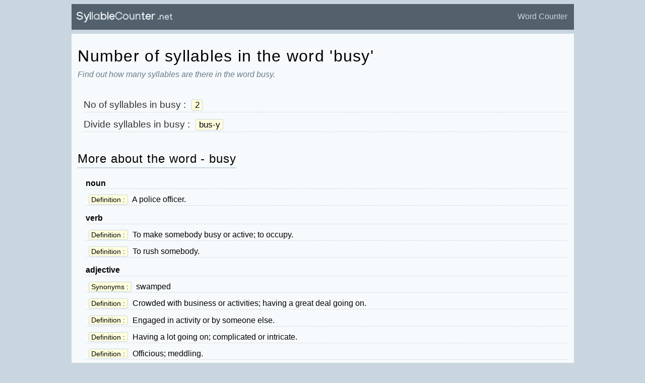

--- FILE ---
content_type: text/html;charset=utf-8
request_url: https://syllablecounter.net/no-of-syllables-in/busy
body_size: 6377
content:
<!DOCTYPE html>
<html lang="en">
  <head>
    <meta charset="utf-8">
    <meta name="viewport" content="width=device-width, initial-scale=1">

    <title>Number of Syllables in the word 'busy' - SyllableCounter.net</title>

    <!-- other meta tags -->
    
  <meta name="description" content="" />



    <!-- styles -->
    <link href="/cdn/style-v9.css" media="screen" rel="stylesheet" type="text/css" />
    <link href="/images/scn_favicon.png" rel="shortcut icon" type="image/png" />

    <script>(function(){/*

 Copyright The Closure Library Authors.
 SPDX-License-Identifier: Apache-2.0
*/
'use strict';var g=function(a){var b=0;return function(){return b<a.length?{done:!1,value:a[b++]}:{done:!0}}},l=this||self,m=/^[\w+/_-]+[=]{0,2}$/,p=null,q=function(){},r=function(a){var b=typeof a;if("object"==b)if(a){if(a instanceof Array)return"array";if(a instanceof Object)return b;var c=Object.prototype.toString.call(a);if("[object Window]"==c)return"object";if("[object Array]"==c||"number"==typeof a.length&&"undefined"!=typeof a.splice&&"undefined"!=typeof a.propertyIsEnumerable&&!a.propertyIsEnumerable("splice"))return"array";
if("[object Function]"==c||"undefined"!=typeof a.call&&"undefined"!=typeof a.propertyIsEnumerable&&!a.propertyIsEnumerable("call"))return"function"}else return"null";else if("function"==b&&"undefined"==typeof a.call)return"object";return b},u=function(a,b){function c(){}c.prototype=b.prototype;a.prototype=new c;a.prototype.constructor=a};var v=function(a,b){Object.defineProperty(l,a,{configurable:!1,get:function(){return b},set:q})};var y=function(a,b){this.b=a===w&&b||"";this.a=x},x={},w={};var aa=function(a,b){a.src=b instanceof y&&b.constructor===y&&b.a===x?b.b:"type_error:TrustedResourceUrl";if(null===p)b:{b=l.document;if((b=b.querySelector&&b.querySelector("script[nonce]"))&&(b=b.nonce||b.getAttribute("nonce"))&&m.test(b)){p=b;break b}p=""}b=p;b&&a.setAttribute("nonce",b)};var z=function(){return Math.floor(2147483648*Math.random()).toString(36)+Math.abs(Math.floor(2147483648*Math.random())^+new Date).toString(36)};var A=function(a,b){b=String(b);"application/xhtml+xml"===a.contentType&&(b=b.toLowerCase());return a.createElement(b)},B=function(a){this.a=a||l.document||document};B.prototype.appendChild=function(a,b){a.appendChild(b)};var C=function(a,b,c,d,e,f){try{var k=a.a,h=A(a.a,"SCRIPT");h.async=!0;aa(h,b);k.head.appendChild(h);h.addEventListener("load",function(){e();d&&k.head.removeChild(h)});h.addEventListener("error",function(){0<c?C(a,b,c-1,d,e,f):(d&&k.head.removeChild(h),f())})}catch(n){f()}};var ba=l.atob("aHR0cHM6Ly93d3cuZ3N0YXRpYy5jb20vaW1hZ2VzL2ljb25zL21hdGVyaWFsL3N5c3RlbS8xeC93YXJuaW5nX2FtYmVyXzI0ZHAucG5n"),ca=l.atob("WW91IGFyZSBzZWVpbmcgdGhpcyBtZXNzYWdlIGJlY2F1c2UgYWQgb3Igc2NyaXB0IGJsb2NraW5nIHNvZnR3YXJlIGlzIGludGVyZmVyaW5nIHdpdGggdGhpcyBwYWdlLg=="),da=l.atob("RGlzYWJsZSBhbnkgYWQgb3Igc2NyaXB0IGJsb2NraW5nIHNvZnR3YXJlLCB0aGVuIHJlbG9hZCB0aGlzIHBhZ2Uu"),ea=function(a,b,c){this.b=a;this.f=new B(this.b);this.a=null;this.c=[];this.g=!1;this.i=b;this.h=c},F=function(a){if(a.b.body&&!a.g){var b=
function(){D(a);l.setTimeout(function(){return E(a,3)},50)};C(a.f,a.i,2,!0,function(){l[a.h]||b()},b);a.g=!0}},D=function(a){for(var b=G(1,5),c=0;c<b;c++){var d=H(a);a.b.body.appendChild(d);a.c.push(d)}b=H(a);b.style.bottom="0";b.style.left="0";b.style.position="fixed";b.style.width=G(100,110).toString()+"%";b.style.zIndex=G(2147483544,2147483644).toString();b.style["background-color"]=I(249,259,242,252,219,229);b.style["box-shadow"]="0 0 12px #888";b.style.color=I(0,10,0,10,0,10);b.style.display=
"flex";b.style["justify-content"]="center";b.style["font-family"]="Roboto, Arial";c=H(a);c.style.width=G(80,85).toString()+"%";c.style.maxWidth=G(750,775).toString()+"px";c.style.margin="24px";c.style.display="flex";c.style["align-items"]="flex-start";c.style["justify-content"]="center";d=A(a.f.a,"IMG");d.className=z();d.src=ba;d.style.height="24px";d.style.width="24px";d.style["padding-right"]="16px";var e=H(a),f=H(a);f.style["font-weight"]="bold";f.textContent=ca;var k=H(a);k.textContent=da;J(a,
e,f);J(a,e,k);J(a,c,d);J(a,c,e);J(a,b,c);a.a=b;a.b.body.appendChild(a.a);b=G(1,5);for(c=0;c<b;c++)d=H(a),a.b.body.appendChild(d),a.c.push(d)},J=function(a,b,c){for(var d=G(1,5),e=0;e<d;e++){var f=H(a);b.appendChild(f)}b.appendChild(c);c=G(1,5);for(d=0;d<c;d++)e=H(a),b.appendChild(e)},G=function(a,b){return Math.floor(a+Math.random()*(b-a))},I=function(a,b,c,d,e,f){return"rgb("+G(Math.max(a,0),Math.min(b,255)).toString()+","+G(Math.max(c,0),Math.min(d,255)).toString()+","+G(Math.max(e,0),Math.min(f,
255)).toString()+")"},H=function(a){a=A(a.f.a,"DIV");a.className=z();return a},E=function(a,b){0>=b||null!=a.a&&0!=a.a.offsetHeight&&0!=a.a.offsetWidth||(fa(a),D(a),l.setTimeout(function(){return E(a,b-1)},50))},fa=function(a){var b=a.c;var c="undefined"!=typeof Symbol&&Symbol.iterator&&b[Symbol.iterator];b=c?c.call(b):{next:g(b)};for(c=b.next();!c.done;c=b.next())(c=c.value)&&c.parentNode&&c.parentNode.removeChild(c);a.c=[];(b=a.a)&&b.parentNode&&b.parentNode.removeChild(b);a.a=null};var ia=function(a,b,c,d,e){var f=ha(c),k=function(n){n.appendChild(f);l.setTimeout(function(){f?(0!==f.offsetHeight&&0!==f.offsetWidth?b():a(),f.parentNode&&f.parentNode.removeChild(f)):a()},d)},h=function(n){document.body?k(document.body):0<n?l.setTimeout(function(){h(n-1)},e):b()};h(3)},ha=function(a){var b=document.createElement("div");b.className=a;b.style.width="1px";b.style.height="1px";b.style.position="absolute";b.style.left="-10000px";b.style.top="-10000px";b.style.zIndex="-10000";return b};var K={},L=null;var M=function(){},N="function"==typeof Uint8Array,O=function(a,b){a.b=null;b||(b=[]);a.j=void 0;a.f=-1;a.a=b;a:{if(b=a.a.length){--b;var c=a.a[b];if(!(null===c||"object"!=typeof c||Array.isArray(c)||N&&c instanceof Uint8Array)){a.g=b-a.f;a.c=c;break a}}a.g=Number.MAX_VALUE}a.i={}},P=[],Q=function(a,b){if(b<a.g){b+=a.f;var c=a.a[b];return c===P?a.a[b]=[]:c}if(a.c)return c=a.c[b],c===P?a.c[b]=[]:c},R=function(a,b,c){a.b||(a.b={});if(!a.b[c]){var d=Q(a,c);d&&(a.b[c]=new b(d))}return a.b[c]};
M.prototype.h=N?function(){var a=Uint8Array.prototype.toJSON;Uint8Array.prototype.toJSON=function(){var b;void 0===b&&(b=0);if(!L){L={};for(var c="ABCDEFGHIJKLMNOPQRSTUVWXYZabcdefghijklmnopqrstuvwxyz0123456789".split(""),d=["+/=","+/","-_=","-_.","-_"],e=0;5>e;e++){var f=c.concat(d[e].split(""));K[e]=f;for(var k=0;k<f.length;k++){var h=f[k];void 0===L[h]&&(L[h]=k)}}}b=K[b];c=[];for(d=0;d<this.length;d+=3){var n=this[d],t=(e=d+1<this.length)?this[d+1]:0;h=(f=d+2<this.length)?this[d+2]:0;k=n>>2;n=(n&
3)<<4|t>>4;t=(t&15)<<2|h>>6;h&=63;f||(h=64,e||(t=64));c.push(b[k],b[n],b[t]||"",b[h]||"")}return c.join("")};try{return JSON.stringify(this.a&&this.a,S)}finally{Uint8Array.prototype.toJSON=a}}:function(){return JSON.stringify(this.a&&this.a,S)};var S=function(a,b){return"number"!==typeof b||!isNaN(b)&&Infinity!==b&&-Infinity!==b?b:String(b)};M.prototype.toString=function(){return this.a.toString()};var T=function(a){O(this,a)};u(T,M);var U=function(a){O(this,a)};u(U,M);var ja=function(a,b){this.c=new B(a);var c=R(b,T,5);c=new y(w,Q(c,4)||"");this.b=new ea(a,c,Q(b,4));this.a=b},ka=function(a,b,c,d){b=new T(b?JSON.parse(b):null);b=new y(w,Q(b,4)||"");C(a.c,b,3,!1,c,function(){ia(function(){F(a.b);d(!1)},function(){d(!0)},Q(a.a,2),Q(a.a,3),Q(a.a,1))})};var la=function(a,b){V(a,"internal_api_load_with_sb",function(c,d,e){ka(b,c,d,e)});V(a,"internal_api_sb",function(){F(b.b)})},V=function(a,b,c){a=l.btoa(a+b);v(a,c)},W=function(a,b,c){for(var d=[],e=2;e<arguments.length;++e)d[e-2]=arguments[e];e=l.btoa(a+b);e=l[e];if("function"==r(e))e.apply(null,d);else throw Error("API not exported.");};var X=function(a){O(this,a)};u(X,M);var Y=function(a){this.h=window;this.a=a;this.b=Q(this.a,1);this.f=R(this.a,T,2);this.g=R(this.a,U,3);this.c=!1};Y.prototype.start=function(){ma();var a=new ja(this.h.document,this.g);la(this.b,a);na(this)};
var ma=function(){var a=function(){if(!l.frames.googlefcPresent)if(document.body){var b=document.createElement("iframe");b.style.display="none";b.style.width="0px";b.style.height="0px";b.style.border="none";b.style.zIndex="-1000";b.style.left="-1000px";b.style.top="-1000px";b.name="googlefcPresent";document.body.appendChild(b)}else l.setTimeout(a,5)};a()},na=function(a){var b=Date.now();W(a.b,"internal_api_load_with_sb",a.f.h(),function(){var c;var d=a.b,e=l[l.btoa(d+"loader_js")];if(e){e=l.atob(e);
e=parseInt(e,10);d=l.btoa(d+"loader_js").split(".");var f=l;d[0]in f||"undefined"==typeof f.execScript||f.execScript("var "+d[0]);for(;d.length&&(c=d.shift());)d.length?f[c]&&f[c]!==Object.prototype[c]?f=f[c]:f=f[c]={}:f[c]=null;c=Math.abs(b-e);c=1728E5>c?0:c}else c=-1;0!=c&&(W(a.b,"internal_api_sb"),Z(a,Q(a.a,6)))},function(c){Z(a,c?Q(a.a,4):Q(a.a,5))})},Z=function(a,b){a.c||(a.c=!0,a=new l.XMLHttpRequest,a.open("GET",b,!0),a.send())};(function(a,b){l[a]=function(c){for(var d=[],e=0;e<arguments.length;++e)d[e-0]=arguments[e];l[a]=q;b.apply(null,d)}})("__d3lUW8vwsKlB__",function(a){"function"==typeof window.atob&&(a=window.atob(a),a=new X(a?JSON.parse(a):null),(new Y(a)).start())});}).call(this);

window.__d3lUW8vwsKlB__("[base64]");</script>

    <!-- Google tag (gtag.js) -->
    <script async src="https://www.googletagmanager.com/gtag/js?id=G-V7RQ8T23RJ"></script>
    <script>
      window.dataLayer = window.dataLayer || [];
      function gtag(){dataLayer.push(arguments);}
      gtag('js', new Date());

      gtag('config', 'G-V7RQ8T23RJ');
    </script>

  </head>

  <body>
    <!-- header starts here -->
    <div class="container">
  <nav class="tiny-nav" id="tinyNavTop">
    
    <a href="/" class="brand">
      <img src="/images/scn_logo.png" alt="logo">
      <!-- <img src="https://dd3sxcrxfx21f.cloudfront.net/scn/scn_logo.png" alt="logo"> -->
    </a>

    <ul class="menu">
      <!-- <li><a href="/" class="">Home</a></li> -->
      <li><a href="/word-counter" class="">Word Counter</a></li>
    </ul> 

    <!-- <a href="javascript:void(0);" class="icon" onclick="myFunction()">
        <span style="">&#8801;</span>
    </a> -->

  </nav>
</div>
    <!-- end of header -->

    <!-- main content -->
    <div class="container">
  <div class="content">
    <!-- title -->
    <div class="title">
      <h1>Number of syllables in the word 'busy'</h1>
      <p class="subtitle"><em>Find out how many syllables are there in the word busy.</em> </p>
    </div>

    <div class="main">

    </div> <!-- main -->

    <div id="results-wrapper">
       <div class="main-result">
          <ol class="tiny-cell tiny-cell-nos">
            <li></span><span class="line">No of syllables in <span>busy</span> : </span> <span class="label">2</span></li>
            <li></span><span class="line">Divide syllables in <span>busy</span> : </span> <span class="label">bus-y</span></li>
          </ol>
          <h2>More about the word - busy</h2>
          
            
              <ol class="tiny-cell">
                <li><b>noun </b></li>
                  
                
                  <li> </span><span class="label">Definition : </span> <span class="">A police officer.</span></li>
                  
              </ol>
            
              <ol class="tiny-cell">
                <li><b>verb </b></li>
                  
                
                  <li> </span><span class="label">Definition : </span> <span class="">To make somebody busy or active; to occupy.</span></li>
                
                  <li> </span><span class="label">Definition : </span> <span class="">To rush somebody.</span></li>
                  
              </ol>
            
              <ol class="tiny-cell">
                <li><b>adjective </b></li>
                
                  <li> </span><span class="label">Synonyms : </span> <span class="">swamped</span></li>
                  
                
                  <li> </span><span class="label">Definition : </span> <span class="">Crowded with business or activities; having a great deal going on.</span></li>
                
                  <li> </span><span class="label">Definition : </span> <span class="">Engaged in activity or by someone else.</span></li>
                
                  <li> </span><span class="label">Definition : </span> <span class="">Having a lot going on; complicated or intricate.</span></li>
                
                  <li> </span><span class="label">Definition : </span> <span class="">Officious; meddling.</span></li>
                  
              </ol>
            
            
              <p class="text-light">Sources: </p>
              <ul>
              
               <li class="text-light"><a href="https://en.wiktionary.org/wiki/busy">https://en.wiktionary.org/wiki/busy</a> </li>
              
              </ul>
            
          
        </div>
    </div> <!-- end of result wrapper -->
    
    <div class="desc">
      <div class="intro">
      </div>

       <h2>How does it work ?</h2> 
      <p>
         It's based on a combination of a simple algorithm and a fast dictionary dataset to perform the quick lookup of syllables. If you find any error please report so I can fix it ASAP. Additional details about the words are fetched through open source APIs and the sources mentioned above.
      </p>
      <h2>Recent Articles</h2>
      <ul>
	<li><a href="https://syllablecounter.net/tips-on-how-to-write-an-essay">Tips on How to Write an Essay</a></li>
	<li><a href="https://syllablecounter.net/1-syllable-words">One Syllable Words</a></li>
	<li><a href="https://syllablecounter.net/2-syllable-words">Two Syllable Words</a></li>
	<li><a href="https://syllablecounter.net/3-syllable-words">Three Syllable Words</a></li>
	<li><a href="https://syllablecounter.net/4-syllable-words">Four Syllable Words</a></li>
</ul> 
      <!-- <p>
        <b>Update!</b> : None.
      </p> -->
    </div> 

  </div>

</div>



    <!-- footer starts here -->
    <!-- Footer -->
<div class="container">
  <footer class="content">
    <div class="tiny-menu">
      <ul class="tiny-menu-list">
          <li class="tiny-menu-item tiny-menu-disabled">
              &copy; 2024
          </li>
          <li class="tiny-menu-item">
              <a href="https://syllablecounter.net">SyllableCounter.net</a>
          </li>
          <li class="tiny-menu-item">
             <a href="https://syllablecounter.net/word-counter">Word Counter</a>
          </li>

          <li class="tiny-menu-item">
             <a href="/privacy">Privacy</a>
          </li>

          <li class="tiny-menu-item">
             <a href="/contact">Contact</a>
          </li>
      </ul>
    </div>
  </footer>
</div>  

    <!-- footer ends here -->

    

    <script>
      function clearInput() {
        document.getElementById('wordsInput').value = "";
      }
    </script>
    

    

  </body>
</html>


--- FILE ---
content_type: application/javascript; charset=utf-8
request_url: https://fundingchoicesmessages.google.com/f/AGSKWxVg9jTeykXUFcAPe31xCm5_aCyqp-L6z19rNByqHC_I-BvjIXl2C1cxpytBicP8ah9aUKrzWZqJbn-XpMfhDJBorOamPn3nO19dtPx_5NqFwSBClTFEdBIzHuM5ihjbzs6nRIy_FezqbBXMbWIJ40hh7ffTZb6iBthY_DsqWe_xG31L8epiK0A9u_Lq/_/ad/pong?/imgad?/ad-local.-ad-303x481-_acorn_ad_
body_size: -1291
content:
window['17473877-6902-46ec-ae93-e12ee21b8d0e'] = true;